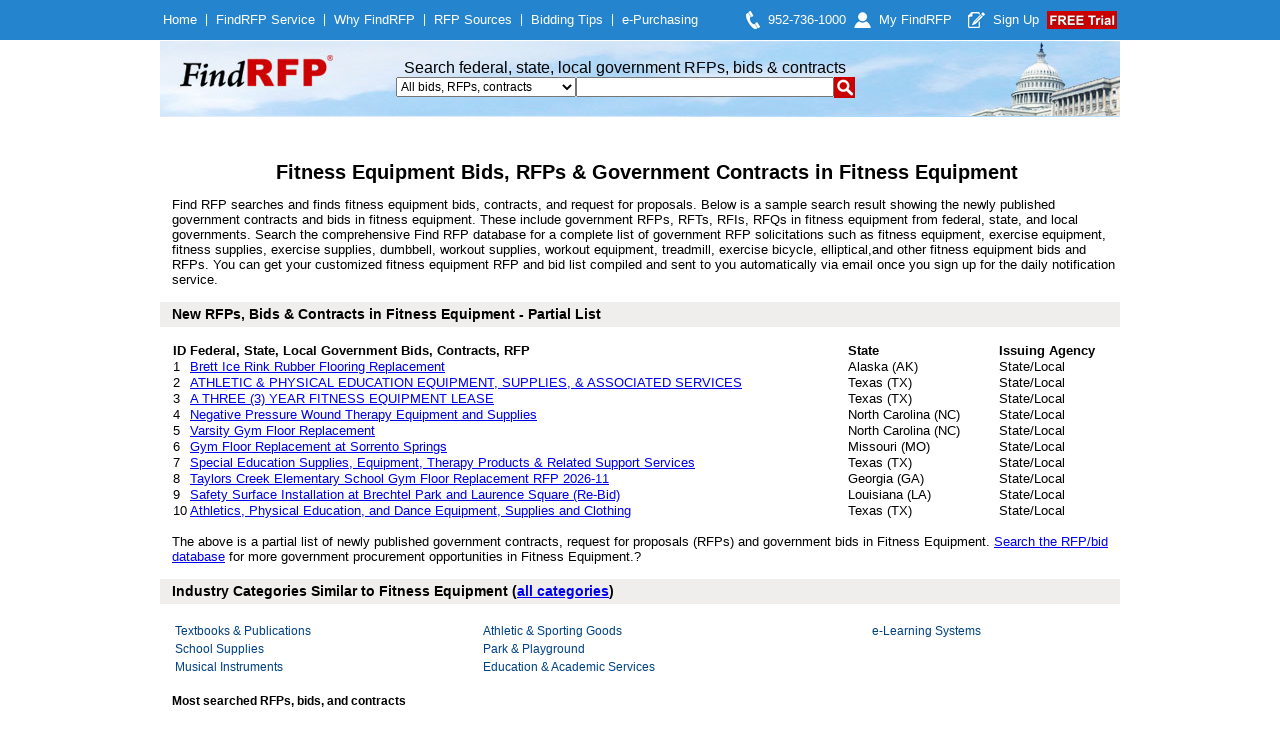

--- FILE ---
content_type: text/html; charset=utf-8
request_url: http://www.findrfp.com/education-bids/fitness-equipment.aspx
body_size: 25036
content:

 
<!DOCTYPE HTML PUBLIC "-//W3C//DTD HTML 4.0 Transitional//EN">
<html>
	<head>
        <meta name="description" content="Unlimited access to fitness equipment bids, contracts & RFPs in Find RFP database. Free Trial.">
        <meta name="keywords" content="fitness equipment, exercise equipment, fitness supplies, exercise supplies, dumbbell, workout supplies, workout equipment, treadmill, exercise bicycle, elliptical">
		<title>Fitness Equipment Bids, RFPs & Government Contracts | Find RFP</title>
		<LINK href="/jscss/jxe.css" type="text/css" rel="stylesheet">
		<meta content="Microsoft Visual Studio .NET 7.1" name="GENERATOR">
		<meta content="Visual Basic .NET 7.1" name="CODE_LANGUAGE">
		<meta content="JavaScript" name="vs_defaultClientScript">
		<meta content="http://schemas.microsoft.com/intellisense/ie5" name="vs_targetSchema">
	
    <script type="text/javascript">

        var _gaq = _gaq || [];
        _gaq.push(['_setAccount', 'UA-38428633-1']);
        _gaq.push(['_setDomainName', 'findrfp.com']);
        _gaq.push(['_trackPageview']);

        (function () {
            var ga = document.createElement('script'); ga.type = 'text/javascript'; ga.async = true;
            ga.src = ('https:' == document.location.protocol ? 'https://ssl' : 'http://www') + '.google-analytics.com/ga.js';
            var s = document.getElementsByTagName('script')[0]; s.parentNode.insertBefore(ga, s);
        })();

</script>
    </head>
	<body bottomMargin="0" leftMargin="0" topMargin="0" rightMargin="0">
		
 
    		<table id="table6" cellSpacing="0" cellPadding="0" width="100%" border="0"    bgcolor="#2484ce">
            <tr>
                <td align="center">
                   		<table id="table3" cellSpacing="0" cellPadding="0" border="0"  height="40" bgcolor="#2484ce">
			                <tr>                       
                                    <TD  valign="middle"  bgcolor="#2484ce">
					 
					
                                                  <table id="table92" cellSpacing="0" cellPadding="4"   border="0">
							                            <tr> 
								                            <TD height="25"><A class="TopNaviWhite" href="/default.aspx">Home</A></TD>
						 
                         		                            <TD class="whiteSep">|</TD>
								                            <TD nowrap height="25"><A class="TopNaviWhite" href="/service/subscription.aspx">Find<span style="font-size:1px"> </span>RFP 
										                            Service</A></TD>


				
						 
								                            <TD class="whiteSep">|</TD>
								                            <TD nowrap height="25"><A class="TopNaviWhite" href="/Service/tour.aspx">Why Find<span style="font-size:1px"> </span>RFP </A></TD>
						 
							 
							 
								                            <TD class="whiteSep">|</TD>
								                            <TD nowrap height="25"><A class="TopNaviWhite" href="/service/source.aspx">RFP Sources</A></TD>
							 
								                            <TD class="whiteSep">|</TD>
								                            <TD nowrap height="25"><A class="TopNaviWhite" href="/Government-Contracting/Gov-Contract-Home.aspx">Bidding Tips</A></TD>
							 
								 
					
						 
								                            <TD class="whiteSep">|</TD>
								                            <TD nowrap height="25">
                                                                <A class="TopNaviWhite"  href="http://gov.findrfp.com/gov/default.aspx">e-Purchasing</A></TD>
						   
						 	                            </tr>
						                            </TABLE>
    	 
			                        </TD>


                                    <td width=40>&nbsp;</td>
                                    <td align="right" valign=middle >
                                          <table id="table5" cellSpacing="0" cellPadding="4"   border="0">
							<tr> 
                             
						  	<TD class="SectionNaviWhite"> <img src="/images/bids/Icon-Phone2.gif" /></TD>
								<TD nowrap class="SectionNaviWhite" height="25"><A class="TopNaviWhite" href="/service/contactus.aspx">952-736-1000</A></TD>
                         								<TD class="SectionNaviWhite">
                                                            <img alt="my find rfp account" class="style4" 
                                                                src="/images/bids/Icon-MyAccount2.gif" /></TD>
								<TD nowrap class="SectionNaviWhite" height="25"><A class="TopNaviWhite" href="/customer/default.aspx">My Find<span style="font-size:1px"> </span>RFP </A></TD>
							 

								<TD nowrap class="SectionNaviWhite"></TD>
						 				<TD>
                                            <img alt="sign up find rfp"  
                                                src="/images/bids/Icon-Register2.gif" /></TD>
								<TD nowrap height="25">
								 
									<A class="TopNaviWhite" href="/customer/register.aspx">Sign Up</A>
								 
								</TD>

                               
								<TD height="25">
			<a class="bottomlink" href="/customer/register.aspx">
            <img border="0" src="/images/bids/FreeTrial-Icon.gif"></a></TD>

                               
						 	</tr>
						</TABLE>
                
                
                                    </td>
                            </tr> 
                      </TABLE> 
                
                </td>
            </tr>
        </TABLE> 
 
<table border="0" width="960" align="center" cellspacing="1" cellpadding="0" height="63" id="table99"
	bgcolor="#ffffff">
	<tr>
		<td background="/images/greyline.gif">
			<form action="/service/search.aspx" method="get">
				<table id="table100" cellSpacing="0" cellPadding="0" width="960" align="center" border="0" height="76"
					background="/images/bids/Find-RFP-Header-Inside.jpg">
					<tr>
						<td width="14%" height="76" align="center">&nbsp;</td>
						<td width="69%" align="center">
							<span style=" font-size:16px;">Search federal, state, local government RFPs,  bids &amp; contracts</span> 
							<table id="table87" cellSpacing="0" cellpadding="0" border="0">
								<TR>
									<TD vAlign="middle">
										<SELECT id="dpState" name="t" class="StateInside">
											<option value="FE" selected>All bids, RFPs, contracts</option>
													<option value="AL">Alabama</option>
													<option value="AK">Alaska</option>
													<option value="AZ">Arizona</option>
													<option value="AR">Arkansas</option>
													<option value="CA">California</option>
													<option value="CO">Colorado</option>
													<option value="CT">Connecticut</option>
													<option value="DE">Delaware</option>
													<option value="FL">Florida</option>
													<option value="GA">Georgia</option>
													<option value="HI">Hawaii</option>
													<option value="ID">Idaho</option>
													<option value="IL">Illinois</option>
													<option value="IN">Indiana</option>
													<option value="IA">Iowa</option>
													<option value="KS">Kansas</option>
													<option value="KY">Kentucky</option>
													<option value="LA">Louisiana</option>
													<option value="ME">Maine</option>
													<option value="MD">Maryland</option>
													<option value="MA">Massachusetts</option>
													<option value="MI">Michigan</option>
													<option value="MN">Minnesota</option>
													<option value="MS">Mississippi</option>
													<option value="MO">Missouri</option>
													<option value="MT">Montana</option>
													<option value="NE">Nebraska</option>
													<option value="NV">Nevada</option>
													<option value="NH">New Hampshire</option>
													<option value="NJ">New Jersey)</option>
													<option value="NM">New Mexico</option>
													<option value="NY">New York</option>
													<option value="NC">North Carolina</option>
													<option value="ND">North Dakota</option>
													<option value="OH">Ohio</option>
													<option value="OK">Oklahoma</option>
													<option value="OR">Oregon</option>
													<option value="PA">Pennsylvania</option>
													<option value="RI">Rhode Island</option>
													<option value="SC">South Carolina</option>
													<option value="SD">South Dakota</option>
													<option value="TN">Tennessee</option>
													<option value="TX">Texas</option>
													<option value="UT">Utah</option>
													<option value="VT">Vermont</option>
													<option value="VA">Virginia</option>
													<option value="WA">Washington</option>
													<option value="DC">District of Columbia</option>
													<option value="WV">West Virginia</option>
													<option value="WI">Wisconsin</option>
													<option value="WY">Wyoming</option>
										</SELECT>
									</TD>
                                    <td valign="middle"><INPUT maxLength="50" size="30" name="s" class="SearchInside"></td>
									<TD vAlign="middle"><INPUT type="image" src="/images/bids/Search-Icon2.gif"></TD>
								</TR>
							</TABLE>
						</td>
						<td width="160" height="75" align="center">&nbsp;</td>
					</tr>
				</table>
			</form>
		</td>
	</tr>
</table>

        <form name="form1" method="post" action="./fitness-equipment.aspx?cid=education&amp;iid=fitness-equipment" id="form1">
<input type="hidden" name="__VIEWSTATE" id="__VIEWSTATE" value="/wEPDwUKLTM3NjM5NzAyNg9kFgICAQ9kFgICAQ8PFgIeBFRleHRlZGRkhpZyn5bpwdzmRP8BUZ7JfIYbf8tbF+qIsf9jzha5f1U=" />

<input type="hidden" name="__VIEWSTATEGENERATOR" id="__VIEWSTATEGENERATOR" value="1D003FEA" />
        	<br />&nbsp;<br />
 <table id="table89" style="BORDER-COLLAPSE: collapse" borderColor="#111111" cellSpacing="0"
			cellPadding="0" width="960" align="center" border="0">
			<TR>
				<TD align="left" width="12"><IMG height="1" src="../images/spacer.gif" width="1" border="0"></TD>
								<TD align="left" width="2" background="../images/TitleLine.gif"><IMG src="../images/spacer.gif" width="2" ></TD>
			<TD class="PageTitleBoldBlue" align="center" background="../images/TitleLine.gif">Fitness Equipment Bids, RFPs & Government Contracts in Fitness Equipment</TD>
			</TR>
		</TABLE>
		<P></P> <!--End of Title-->
		<table id="Table1" cellSpacing="0" cellPadding="0" width="960" align="center"  border="0">
			<TR>
				<td width="12">&nbsp;</td>
				<TD>
                    Find RFP searches and finds fitness equipment bids, contracts, and request for proposals. Below is a sample search result showing the newly published government contracts and bids in fitness equipment. These include government RFPs, RFTs, RFIs, RFQs in fitness equipment from federal, state, and local governments. Search the comprehensive Find RFP database for a complete list of government RFP solicitations such as fitness equipment, exercise equipment, fitness supplies, exercise supplies, dumbbell, workout supplies, workout equipment, treadmill, exercise bicycle, elliptical,and other fitness equipment bids and RFPs. You can get your customized fitness equipment RFP and bid list compiled and sent to you automatically via email once you sign up for the daily notification service.
				</TD>
			</TR>
            	<TR>			<td width="12">&nbsp;</td>
				<TD>
				</TD>
			</TR>
            		<TR>
				<td background="/images/greyfill.gif" width="12"></td>
				<TD class="SectionTitleBoldBlack" background="/images/greyfill.gif" height="25">
                   New RFPs, Bids & Contracts in Fitness Equipment - Partial List
				</TD>
			</TR>
	 
		 
	            			<TR>
				<td width="12">&nbsp;</td>
				<TD>
				</TD>
			</TR>
              			<TR>
				<td width="12">&nbsp;</td>
				<TD><table tabindex="4" cellspacing="1" cellpadding="0" border="0"  width="100%"><tr><td valign="top" bgcolor="#FFFFFF"><b>ID</b></td><td bgcolor="#FFFFFF"><b>Federal, State, Local Government Bids, Contracts, RFP</b></td><td bgcolor="#FFFFFF"  width="150"><b>State</b></td><td bgcolor="#FFFFFF" width="120"><b>Issuing Agency</b></td></tr><tr><td  valign="top" bgcolor="#FFFFFF">1</td><td valign="top" bgcolor="#FFFFFF"><a href='/service/detail.aspx?rfpid=00144760-5FDC-46E3-85B8-7BC6A10DDC81&s=Brett+Ice+Rink+Rubber+Flooring+Replacement&t=Alaska+++++++++++++++(AK)&ID=2972580'>Brett Ice Rink Rubber Flooring Replacement</a></td><td valign="top" bgcolor="#FFFFFF">Alaska               (AK)</td><td valign="top" bgcolor="#FFFFFF">State/Local</td></tr><tr><td  valign="top" bgcolor="#FFFFFF">2</td><td valign="top" bgcolor="#FFFFFF"><a href='/service/detail.aspx?rfpid=298FD489-D322-4811-ADEA-26A40C0ABF39&s=ATHLETIC+%26+PHYSICAL+EDUCATION+EQUIPMENT%2c+SUPPLIES%2c+%26+ASSOCIATED+SERVICES&t=Texas++++++++++++++++(TX)&ID=2352823'>ATHLETIC & PHYSICAL EDUCATION EQUIPMENT, SUPPLIES, & ASSOCIATED SERVICES</a></td><td valign="top" bgcolor="#FFFFFF">Texas                (TX)</td><td valign="top" bgcolor="#FFFFFF">State/Local</td></tr><tr><td  valign="top" bgcolor="#FFFFFF">3</td><td valign="top" bgcolor="#FFFFFF"><a href='/service/detail.aspx?rfpid=03697BBD-4C5F-481D-8855-3F6CC4481341&s=A+THREE+(3)+YEAR+FITNESS+EQUIPMENT+LEASE&t=Texas++++++++++++++++(TX)&ID=4804747'>A THREE (3) YEAR FITNESS EQUIPMENT LEASE</a></td><td valign="top" bgcolor="#FFFFFF">Texas                (TX)</td><td valign="top" bgcolor="#FFFFFF">State/Local</td></tr><tr><td  valign="top" bgcolor="#FFFFFF">4</td><td valign="top" bgcolor="#FFFFFF"><a href='/service/detail.aspx?rfpid=A9264567-7379-4839-A35F-A48C110954E2&s=Negative+Pressure+Wound+Therapy+Equipment+and+Supplies&t=North+Carolina+++++++(NC)&ID=2546019'>Negative Pressure Wound Therapy Equipment and Supplies</a></td><td valign="top" bgcolor="#FFFFFF">North Carolina       (NC)</td><td valign="top" bgcolor="#FFFFFF">State/Local</td></tr><tr><td  valign="top" bgcolor="#FFFFFF">5</td><td valign="top" bgcolor="#FFFFFF"><a href='/service/detail.aspx?rfpid=A159D54D-D139-47FE-A9CD-772A0C507161&s=Varsity+Gym+Floor+Replacement&t=North+Carolina+++++++(NC)&ID=3406066'>Varsity Gym Floor Replacement</a></td><td valign="top" bgcolor="#FFFFFF">North Carolina       (NC)</td><td valign="top" bgcolor="#FFFFFF">State/Local</td></tr><tr><td  valign="top" bgcolor="#FFFFFF">6</td><td valign="top" bgcolor="#FFFFFF"><a href='/service/detail.aspx?rfpid=E7B27EAE-5414-41F3-A780-C8043A663AD4&s=Gym+Floor+Replacement+at+Sorrento+Springs&t=Missouri+++++++++++++(MO)&ID=449338.6'>Gym Floor Replacement at Sorrento Springs</a></td><td valign="top" bgcolor="#FFFFFF">Missouri             (MO)</td><td valign="top" bgcolor="#FFFFFF">State/Local</td></tr><tr><td  valign="top" bgcolor="#FFFFFF">7</td><td valign="top" bgcolor="#FFFFFF"><a href='/service/detail.aspx?rfpid=3066BE01-7313-40F3-83CD-F753D72E89C3&s=Special+Education+Supplies%2c+Equipment%2c+Therapy+Products+%26+Related+Support+Services&t=Texas++++++++++++++++(TX)&ID=4824281'>Special Education Supplies, Equipment, Therapy Products & Related Support Services</a></td><td valign="top" bgcolor="#FFFFFF">Texas                (TX)</td><td valign="top" bgcolor="#FFFFFF">State/Local</td></tr><tr><td  valign="top" bgcolor="#FFFFFF">8</td><td valign="top" bgcolor="#FFFFFF"><a href='/service/detail.aspx?rfpid=563FECC3-3C9B-4BB8-8497-003C40D78133&s=Taylors+Creek+Elementary+School+Gym+Floor+Replacement+RFP+2026-11&t=Georgia++++++++++++++(GA)&ID=2060172'>Taylors Creek Elementary School Gym Floor Replacement RFP 2026-11</a></td><td valign="top" bgcolor="#FFFFFF">Georgia              (GA)</td><td valign="top" bgcolor="#FFFFFF">State/Local</td></tr><tr><td  valign="top" bgcolor="#FFFFFF">9</td><td valign="top" bgcolor="#FFFFFF"><a href='/service/detail.aspx?rfpid=22322DE0-4BB5-4E37-A534-8DEB0406504B&s=Safety+Surface+Installation+at+Brechtel+Park+and+Laurence+Square+(Re-Bid)&t=Louisiana++++++++++++(LA)&ID=8645345'>Safety Surface Installation at Brechtel Park and Laurence Square (Re-Bid)</a></td><td valign="top" bgcolor="#FFFFFF">Louisiana            (LA)</td><td valign="top" bgcolor="#FFFFFF">State/Local</td></tr><tr><td  valign="top" bgcolor="#FFFFFF">10</td><td valign="top" bgcolor="#FFFFFF"><a href='/service/detail.aspx?rfpid=776D67FD-F645-4999-9782-2C383CD2B645&s=Athletics%2c+Physical+Education%2c+and+Dance+Equipment%2c+Supplies+and+Clothing&t=Texas++++++++++++++++(TX)&ID=5886286'>Athletics, Physical Education, and Dance Equipment, Supplies and Clothing</a></td><td valign="top" bgcolor="#FFFFFF">Texas                (TX)</td><td valign="top" bgcolor="#FFFFFF">State/Local</td></tr></tr></table>
				</TD>
			</TR>
			</TR>
                <TR>
				<td width="12">&nbsp;</td>
				<TD></TD>
			</TR>
                 <TR>
				<td width="12">&nbsp;</td>
				<TD>
                The above is a partial list of newly published government contracts, request for proposals (RFPs) and government bids in Fitness Equipment.
                <A  href="/service/search.aspx" target="">Search the RFP/bid database</A>  for more government procurement opportunities in Fitness Equipment.?
                
                
            </TR>
            <TR>
				<td width="12">&nbsp;</td>
				<TD></TD>
			</TR>
           

			<TR>
				<td background="/images/greyfill.gif" width="12"></td>
				<TD class="SectionTitleBoldBlack" background="/images/greyfill.gif" height="25">
                    Industry Categories Similar to Fitness Equipment (<a href=/Bid-Contract-List.aspx>all categories</a>)
				</TD>
			</TR>
			<TR>
				<td width="12">&nbsp;</td>
				<TD></TD>
			</TR>

            <TR>
				<td width="12"></td>
				<TD><table width=100% colspace=5><tr><td  valign=top><a class="categorylink" href=/education-bids/textbooks-books-maps-publications.aspx>Textbooks & Publications</a><br><a class="categorylink" href=/education-bids/school-supplies.aspx>School Supplies</a><br><a class="categorylink" href=/education-bids/musical-instruments.aspx>Musical Instruments</a><br></td><td valign=top>
<a class="categorylink" href=/education-bids/athletic-sporting-goods.aspx>Athletic & Sporting Goods</a><br><a class="categorylink" href=/education-bids/park-playground.aspx>Park & Playground</a><br><a class="categorylink" href=/education-bids/education-training-academic-services.aspx>Education & Academic Services</a><br></td><td valign=top>
<a class="categorylink" href=/education-bids/e-learning-learning-management-systems.aspx>e-Learning Systems</a><br></td></tr></table></TD>
			</TR>

        							<tr><td width="12">&nbsp;</td>
							<td>&nbsp;</td>
						</tr>
                        		<tr><td width="12">&nbsp;</td>
							<td  class=SectionContentBoldBlack><b>Most searched RFPs, bids, and contracts</td>
						</tr>
                                 	<tr><td width="12">&nbsp;</td>
							<td>&nbsp;</td>
						</tr>
						<tr><td width="12">&nbsp;</td>
							<td>
                                Construction RFPs/bids, Architectural RFPs/bids, Engineering 
                                RFPs/bids, Landscape RFPs/bids, IT/Information Technology RFPs/bids, Janitorial 
                                &amp; Cleaning RFPs/bids, Security &amp; Safety RFPs/bids. <A class="ContentNavyLink" href="/service/search.aspx" target="">Search for more RFP/bid opportunities</A></td>
						</tr>
                        	<tr><td width="12">&nbsp;</td>
							<td>&nbsp;</td>
						</tr>
						<tr><td width="12">&nbsp;</td>
							<td  class=SectionContentBoldBlack>Most active contracting/bidding states</td>
						</tr>
					          	<tr><td width="12">&nbsp;</td>
							<td>&nbsp;</td>
						</tr>
						<tr><td width="12">&nbsp;</td>
							<td>
                                California RFPs/bids, Texas bids, Florida RFPs/bids, Massachusetts 
                                RFPs/bids, Georgia RFPs/bids, New Jersey RFPs/bids, North Carolina RFPs/bids, 
                                New York RFPs/bids. <A class="ContentNavyLink" href="/service/search.aspx" target="">Search for more RFP/bid opportunities</A></td>
						</tr>
                        	<tr><td width="12">&nbsp;</td>
							<td>&nbsp;</td>
						</tr>

                        <!--
                        <tr><td width="12">&nbsp;</td>
							<td  class=SectionContentBoldBlack><b>Most searched RFPs, bids, and contracts</b> </td>
						</tr>
						<tr><td width="12">&nbsp;</td>
							<td>&nbsp;</td>
						</tr>
						<tr><td width="12">&nbsp;</td>
							<td>
                                Construction RFPs/bids, Architectural RFPs/bids, Engineering 
                                RFPs/bids, Landscape RFPs/bids, IT/Information Technology RFPs/bids, Janitorial 
                                &amp; Cleaning RFPs/bids, Security &amp; Safety RFPs/bids. <A class="ContentNavyLink" href="/service/search.aspx" target="">Search for more RFP/bid opportunities</A></td>
						</tr>
                        	<tr><td width="12">&nbsp;</td>
							<td>&nbsp;</td>
						</tr>
                        -->



						<tr><td width="12">&nbsp;</td>
							<td  class=SectionContentBoldBlack>About Find RFP</td>
						</tr>
				 
						<tr><td width="12">&nbsp;</td>
							<td>
                                Find RFP is part of Government Bids and Contracts Services, the 
                                leader in government RFP, government bids, government contracts finder and 
                                notification, and government procurement services. 
                            </td>
						</tr>
	       	<tr><td width="12">&nbsp;</td>
							<td>&nbsp;</td>
						</tr>
			<TR>
			 
				<td colspan =2>
					      
<!--Start footer -->
<p></p>
 
<table border="0" width="960" align="center" cellspacing="0" cellpadding="0" height="2" id="table76" bgcolor="#ffffff">
	<tr>
		<td class="Bottom" height="20" background="../images/greyline.gif"><br />
			<p align="center">
				 <a class="bottomlink" href="/service/search.aspx">Search 
								RFPs</a>&nbsp;|&nbsp;
					<a class="bottomlink" href="/service/source.aspx">Government 
								RFP Sources</a>&nbsp;|&nbsp;
					<a class="bottomlink" href="/State-RFP-Bid/Government-rfps-bids-State.aspx">
								RFP by State</a>&nbsp;|&nbsp;
					<a class="bottomlink" href="/service/subscription.aspx">
								Service Options</a>&nbsp;|&nbsp;
					<a class="bottomlink" href="/service/faq.aspx">FAQ</a>&nbsp;|&nbsp;
					<a class="bottomlink" href="/service/Find-RFP-SearchTip.aspx">
								Search Tips</a>&nbsp;|&nbsp;
					<a class="bottomlink" href="/Government-Contracting/Gov-Contract-Home.aspx">
								Government RFP 101</a>  &nbsp;|&nbsp;
                     <a class="bottomlink" href="/bid-contract-list.aspx">
								Bids by Industry</a>  

			</p>
		</td>
	</tr>
	<tr>
		<td height="20">
 
				<p align="center">
                 <a class="bottomlink" href="/service/SubmitUrl.aspx">
									Submit A URL</a>&nbsp;|&nbsp;
					 <a class="bottomlink" href="/service/testimonial.aspx">
									Testimonials</a>&nbsp;|&nbsp;
						<a class="bottomlink" href="/service/privacy.aspx">Privacy 
									Statement</a>&nbsp;|&nbsp;
	<a class="bottomlink" href="/service/privacy.aspx">Web Site Terms and Conditions of Use</a>&nbsp;|&nbsp;
                                    


						<a class="bottomlink" href="/partners/default.aspx">
									Partner</a>&nbsp;|&nbsp;
 
						<a class="bottomlink" href="/service/news.aspx">In 
									the News</a>&nbsp;|&nbsp;
						<A class="bottomlink" href="/Government-bids-Blogs/Government-Blog-Main.aspx">
									RFP, Bids & Contract Blogs</A>&nbsp;|
						<A class="bottomlink" href="/service/whitelist.aspx">
									Whitelist </A>&nbsp;|
						<a class="bottomlink" href="/service/contactus.aspx">
									Contact Us</a>  
				</p><br />
 
		</td>
	</tr>
	<tr>
		<td height="20" align="center" class="FooterCopyRight">All Rights Reserved.  www.FindRFP.com  Updated:1/25/2026
								<br>
								 FindRFP Inc, The leader in 
                                 <a href="http://www.findrfp.com" style="TEXT-DECORATION: none; color:#00001e">Government RFP</a>, 
                                 <a href="http://www.bidrfp.com" style="TEXT-DECORATION: none; color:#00001e">Government Bids</a>, 
                                 <a href="http://www.bidcontract.com" style="TEXT-DECORATION: none; color:#00001e">Government Contracts</a>
                                 <a href="http://www.findrfp.com" style="TEXT-DECORATION: none; color:#00001e">Finder and Notification</a>
			 
		</td>
	</tr>
</table>
<br /></td>
			</TR>
		</TABLE>
	    <br />
        <br />
  
  <br />&nbsp;<br />
        
	    </form>
	</body>
</HTML>

 
 